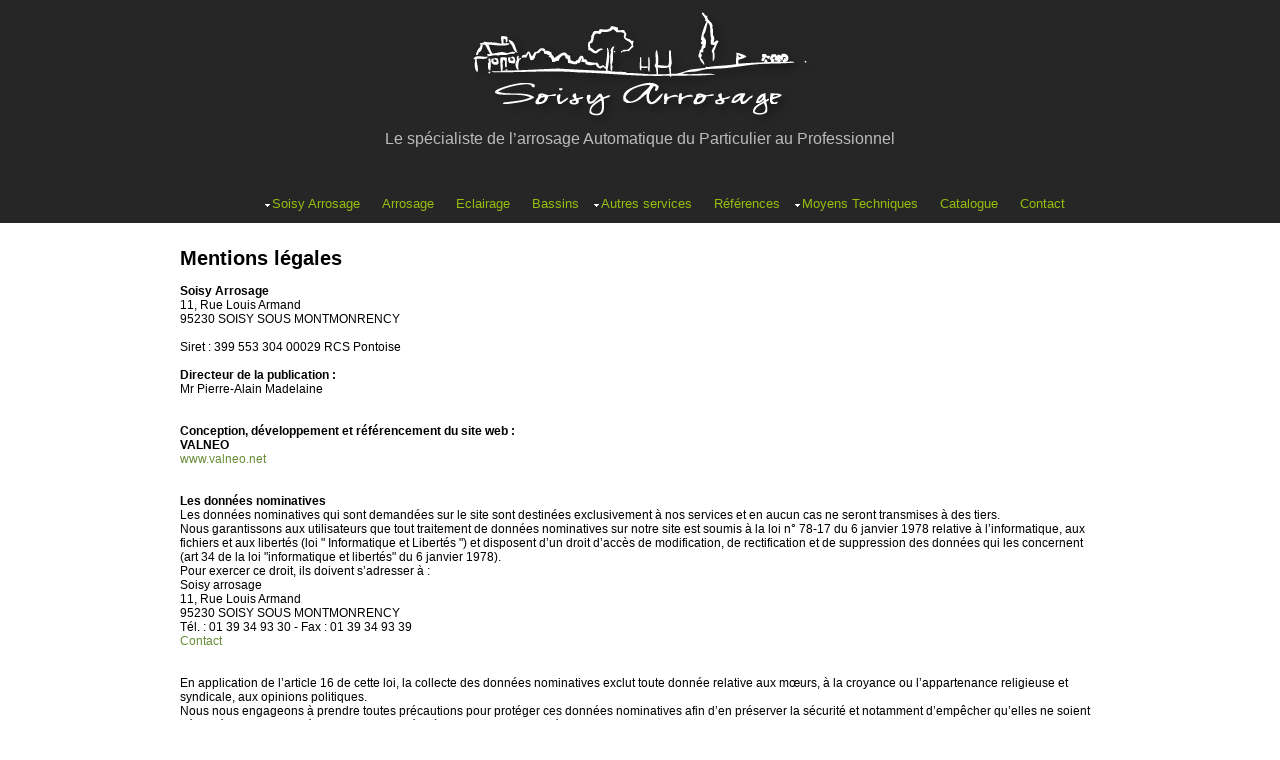

--- FILE ---
content_type: text/html; charset=UTF-8
request_url: https://soisy-arrosage.com/mentions-legales.html
body_size: 7375
content:
<!DOCTYPE html PUBLIC "-//W3C//DTD XHTML 1.0 Transitional//EN"
"http://www.w3.org/TR/xhtml1/DTD/xhtml1-transitional.dtd">
<html xmlns="http://www.w3.org/1999/xhtml">
 <head>
<meta http-equiv="Content-Type" content="text/html; charset=iso-8859-1" />
<title>Mentions l�gales Soisy Arrosage 95 installation vente conseil arrosage</title>
<meta name="DESCRIPTION" content="Mentions l�gales de la soci�t� Soisy Arrosage dirig�e par Pierre-Alain Madelaine, anciennement Soisy jardins. Soci�t� en Ile de France dans le Val d&rsquo;Oise sp�cialiste en France de l&rsquo;arrosage automatique." />
<meta name="KEYWORDS" content="" />
<meta name="viewport" content="width=device-width, initial-scale=1, user-scalable = yes" />
<link rel="icon" type="image/png" href="favicon.png" />
<meta name="google-site-verification" content="Yo9888p0PGnKtohoL8q7614rpWMOQCq-uh0MKxZBOrY"/><meta name="verify-v1" content="Yo9888p0PGnKtohoL8q7614rpWMOQCq-uh0MKxZBOrY" /><style type="text/css">body {
	/*behavior: url(../../csshover.htc);
  background-image:url(skin/GV/backg2.jpg);
   cursor:url(pinceau.png),url(curseur_acceuil.cur),auto;
  background: #ffffff;overflow:hidden;*/

  color: #000000;
  margin: 0 0 0 0px;
  font-family: Arial, Verdana,Helvetica, sans-serif;
  font-size:12px;
  background:url(skin/default/backg2.png) top repeat-x #ffffff;
  min-width:1000px;
}
#header{
width:1000px;
min-height:139px;
text-align:left;
/* /*background:url(header/header.png);*/
background:none;
}
#header_logotype{
position:absolute;
margin-left:320px;
border:none; outline:none;
}
#header_logotype img{
border:none; outline:none;
}

#slogan{
position: absolute;margin-left:00px; margin-top:130px;
font-size:16px; text-align:center;
color:#bbbbbb;
width:1000px;
min-height:26px;
background: none;
}

#social_icon{
position:absolute;
left:50%;
margin-left:416px;
margin-top:-30px
}

H1{
	font-family:  Arial, Verdana,Helvetica, sans-serif;
	color:#000000;
	font-size:20px;
}
H2{
	font-family:  Arial, Verdana,Helvetica, sans-serif;
	color:#000000;
	font-size:16px;
}
H3{
	font-family:  Arial, Verdana,Helvetica, sans-serif;
	color:#000000;
	font-size:14px;
}

HR{
/*color: #000000;
background-color: #000000;
height: 1px;
border: 0;*/
}

.hrblack{
height:0;border:0;
border-top:1px dotted #000000;
}
.hrred{
height:0;border:0;
border-top:1px dotted  #D50414;
}

#lang{
z-index:2;
position: absolute;
text-align:left;
display:inline;
margin-left:770px;
margin-top:-3px;
}
#ws_search_div{
z-index:3;
position: absolute;
text-align:left;
margin-left:770px;
margin-top:67px;
}
#ws_search{
text-align:left;
padding-left:10px;
background: none;
border: none;
}
.ws_search_input{
margin-top:-7px;
width:145px;
height:18px;
font-size:13px;
background-image:url(search_input_bg.png);
background:none;
color:#FFFFFF;
border:solid  #000000 0px;
}
.ws_search_button{
background:#444444;
color:#FFFFFF;
border:solid  #000000 1px;
}

a{
  color: #FFFFFF;
  text-decoration: none;
  background: none;
}

a:hover {
  color: #CCCCCC;
  text-decoration: none;
}

p{
margin:0 0 0 0px;
padding:0 0 0 0px;
}
#menutop{
position:absolute;top:180px;
}
/*------ PAGE ------*/

#wfm_page{ position:relative; width:100%; min-height:250px; border:#FF0000 0px solid;}

#content{
margin-top:20px;
padding-left:40px; padding-right:40px;
padding-top:20px; padding-bottom:20px;
border: #0000FF 0px solid;
}

#gauche{
float:left;
display:block;
padding:10px 10px 10px 10px;
vertical-align:top;
}
#milieu{
display: inline-block;
padding:10px 10px 10px 10px;
vertical-align:top;
}
#droite{
float:right;
display: inline-block;
padding:10px 10px 10px 10px;
vertical-align:top;
}
#bloc{
display: inline-block;
padding:10px 10px 10px 10px;
vertical-align:top;
}
#div100{
position:relative;
width:100%;
display: inline-block;
padding:10px 10px 10px 10px;
vertical-align:top;
}

.couleur_noir_gras{
	color: #000000;
	font-weight:bold;
}
/*DIV{
border:#666666 1px dashed;
}*/

.encadrement{
background-color: #CCCCCC; text-align: center;
border: 1px solid black; font-weight: bold;
padding-top: 10px; padding-bottom: 10px; padding-left: 10px; padding-right: 10px;
}
/* ################### css Linkbox ###################*/
.Linkbox_titre {
	background-color:none;
	color:#990000;
	font-size:16px;
	font-weight:bold;
	/*padding-top:8px;*/
}
.Linkbox_bg {
	color:#000000;
	font-size:10px;
	background-color:#dbdbdb;
	text-align:left;
}
.Linkbox_link a:link{
	color:#000000;
	font-size:10px;
}
.Linkbox_link a:hover{
	background-color:#630b0b;
	color:#FFFFFF;
	font-size:10px;
	text-decoration: none;
}

/* ################### css box html ###################*/
.box_bg {
	/*background-color:#dbdbdb;
	color:#000000;
	font-size:10px;
	text-align:left;*/
}
.box_link {
	color:#000000;
	font-size:10px;
	background-color:#e3e3e3;
}
.box_link a:link{
	color:#000000;
	font-size:10px;
}
.box_link a:hover{
	background-color:#630b0b;
	color:#FFFFFF;
	font-size:10px;
	text-decoration: none;
}

/* ################### css box2 html ###################*/
.box2_bg {
	background-color:#faf8f8;
	/*color:#000000;
	font-size:10px;
	text-align:left;*/
}
.box2_link {
	color:#000000;
	font-size:10px;
	background-color:#e3e3e3;
}
.box2_link a:link{
	color:#000000;
	font-size:10px;
}
.box2_link a:hover{
	background-color:#630b0b;
	color:#FFFFFF;
	font-size:10px;
	text-decoration: none;
}
/* ################### css box3 html ###################*/
.box3_bg {
	background-color:#e8fbdc;
	color:#000000;
	/*font-size:10px;
	text-align:left;*/
}
.box3_title {
	color:#000000;
	font-size:13px;
	font-weight:bold;
}
.box3_link {
	color:#000000;
	font-size:10px;
	background-color:#e3e3e3;
}
.box3_link a:link{
	color:#000000;
	font-size:10px;
}
.box3_link a:hover{
	background-color:#630b0b;
	color:#000000;
	font-size:10px;
	text-decoration: none;
}

/* ################### css contenu central ###################*/

.puce1{
	/*background-image:url(contenu/puce1.jpg);*/
	background:url(skin/default/contenu/puce1.jpg) no-repeat top left ;
	padding-top:0px;
	padding-left:35px;
	height:20px;
	/*background-color:#ffffff;
	color:#990000;
	font-size:14px;
	font-weight:bold;*/
}
.puce2{
	/*background-image:url(contenu/puce1.jpg);*/
	background:url(skin/default/contenu/puce2.jpg) no-repeat top left ;
	padding-top:0px;
	padding-left:35px;
	height:20px;
	/*background-color:#ffffff;
	color:#990000;
	font-size:14px;
	font-weight:bold;*/
}
/* ################### css formulaire ###################*/
.myform{
position: relative;
margin-left:auto; margin-right:auto;
width:400px;
font-family:Arial, Helvetica, sans-serif;
font-size:12px;
color:#000000;
}
.myform_title{
font-family:Arial, Helvetica, sans-serif;
font-size:16px;
}
#formstyle label{
display:block;
font-weight:bold;
text-align:right;
width:140px;
float:left;
}
#formstyle .small{
color:#666666;
font-size:11px;
font-weight:normal;
text-align:right;
width:140px;
}
#formstyle .form_titre{
color:#000000;
display: table-row;
font-size:13px;
font-weight:normal;
text-align: left;
width:100%;
}
#formstyle .form_stitre{
color: #666666;
display: table-row;
font-size:12px;
font-weight:normal;
text-align: left;
font-style: italic;
width:100%;
}
#formstyle input[type=text]{
float:left;
font-size:12px;
padding:4px 2px;
border:solid 1px #aacfe4;
width:200px;
margin:2px 0 20px 10px;
}
#formstyle textarea{
float:left;
font-size:12px;
padding:4px 2px;
border:solid 1px #aacfe4;
width:200px;
margin:2px 0 20px 10px;
}
#formstyle input[type=checkbox]{
display:inline-block;
font-size:12px;
margin-bottom: -15px!important;
padding:4px 2px;
border:solid 1px #aacfe4;
width:20px;
margin:2px 0 20px 10px;
}
#formstyle button{
clear:both; border:none;margin-left:150px;
width:150px;height:60px;
background:url(skin/default/form/envoyer_off.png) no-repeat;
text-align:center;line-height:20px;
color:#000000;font-size:14px;
}

.form_label{
	background-color:#ffffff;
	color:#000000;
	text-align:right;
	font-size:12px;
	height:30px;
	padding-top:0px;
	padding-right:15px;
	font-weight:bold;
}
.form_input{
	border:1px solid #000000;
	/*background-color:#f4f4f4;*/
	background-image:url(skin/default/form/bg_input.jpg);
	height:22px;
}
.form_area{
	border:1px solid #000000;
	/*background-color:#f4f4f4;*/
	background-image:url(skin/default/form/bg_input.jpg);
	height:100px;
}
.form_valider {
    cursor: pointer;
    width: 89px;
    height: 28px;
    border: none;
    background: url(skin/default/form/valider.jpg) no-repeat left top;
}

.envoyer_contact{
	width: 150px;
    height: 60px;
    border: none;
    background: url(skin/default/form/envoyer_on.png) no-repeat left top;
}

.form_required{
color:#990000;
font:Arial, Helvetica, sans-serif;
font-size:12px;
}

/* FOOTER */
#footer{
	position: absolute; width:100%;
	background:url(skin/default/footer/footer.png);
	font-family: Arial, Helvetica, sans-serif;
	color:#999999; font-size:12px; text-decoration: none;
	padding-top:10px;padding-bottom:10px;
	text-align: center; vertical-align:middle;
	min-height:400px;
}
#footer a{ color:#999999; text-decoration: none;}
#footer a:link{ text-decoration:none;color:#999999;}
#footer a:hover{ text-decoration: underline;}

#footerhaut{font-family:Arial, Helvetica, sans-serif; font-size:12px;color:#999999; min-height:31px;vertical-align:middle;}
#footerhaut a:link{color:#999999!important;}
#footerhaut a:hover{color: #ffffff!important;}

#footerbas{font-family:Arial, Helvetica, sans-serif; font-size:10px;color: #999999;padding-top:15px; text-align:center;}
#footerbas a:link{color:#999999;!important;}
#footerbas a:hover{color:#999999;!important;}
.footerbastable{ text-align:center; margin-left:150px;border-collapse:separate;}
.footerbastable td {border-left: #666666  1px  solid; padding-left:10px;}

.icon_pdf_titre{
	font-family: Arial, Helvetica, sans-serif;
	color:#234549; height:29px; display:block;
	font-size:14px;margin:0 0 10px 0px;padding:0 0 0 0px;
	padding-left:32px; text-align:left; line-height:27px;
	background-image:url(skin/default/contenu/icon_pdf.png);
	background-repeat:no-repeat;
	background-position:left top;
}
.icon_pdf_titre a{
color:#234549;text-decoration:none;
}
.icon_pdf_titre a:link{
color:#234549;text-decoration:none;
}
.icon_pdf_titre a:hover{
	color:#000000;text-decoration: underline;
}

#homefullscreen_texte{
position: absolute;
width:250px; height:auto; overflow:auto;
background: url(skin/default/bg_whitealpha.png);
padding-top:10px;padding-bottom:10px;padding-left:10px;padding-right:10px;
}

#bt_actualite{
position:absolute;
margin-top:24px;
margin-left:600px;
z-index:1800;
}
#win_actualite{
width:317px; height:300px;
position:absolute;
margin-top:63px;
margin-left:600px;
border: #FF0000 0px solid;
overflow: hidden;
overflow-y:auto;
background:none;
z-index:1801;
}
#list_actualite{
width:300px; height:300px;color:#FFFFFF;
padding-left:10px;padding-right:10px;padding-top:10px;padding-bottom:10px;
position:relative;
background-image:url(skin/default/bg_actu.png);
border: #00CC00 0px solid;
overflow:none;
margin-top:-320px;
z-index:1802;
}
.GrasVert {
	font-size: large; color: #688e37;
	font-weight : bold ;
}
</style>
<!-- custom css -->
<style type="text/css">
body{ color:#000000; background-color:#FFFFFF;}
a { color:#688E37;}
a:link{ color:#688E37;}
a:hover{ color:#000000;}
#footer{ background-color:#000000; color:#ffffff;}
#footer a, #footer a:link{color:#999999;}
#footer a:hover{color:#688E37;}

#footerhaut{color:#ffffff;}
#footerhaut a:link{color:#999999;}
#footerhaut a:hover{color: #688E37;}
#footerbas{color: #999999;}
#footerbas a:link{color:#999999;}
#footerbas a:hover{color:#ffffff;}

</style>

<style type="text/css">/*- Menu Tabs I--------------------------- */

    .tabsI {
	  z-index:2000;
	  font:13px Arial;
      float:right;
	  width:100%;height:55px;
	  text-shadow:0 1px 1px rgba(0,0,0,.8);
	  -webkit-font-smoothing: subpixel-antialiased;
      line-height:normal;
      border-bottom:0px solid #DD740B;
	  background: url(skin/default/menutop/bg_menu.png);
	  outline:none;
      }
	 
	  .tabsI ul {
	  float: left;
        margin:0 0 0 0;
        padding:0px 0px 0px 0px;
        list-style:none;
      }  
    .tabsI li {
	position: relative;
	float: left;
      display:inline;
      margin:0;padding:0;
	  /*line-height:22px;*/
      }
	  
    .tabsI a {
      float:left;
      background:url(skin/default/menutop/tableftI.png) no-repeat left top;
      margin:0;
      padding:0 0 0 8px; /*8=largeur cote gauche*/
      text-decoration:none;
	  outline:none;	  
      }
    .tabsI a span {
      /*float:left;*/
      display:block;
      background:url(skin/default/menutop/tabrightI.png) no-repeat right top;
      padding:10px 10px 18px 4px; /*top left bottom right*/
	  line-height:28px;
      color:#96BD0D;
	  text-shadow:0 0px 0px rgba(0,0,0,0);
	  -webkit-font-smoothing: subpixel-antialiased;
      }
    /* Commented Backslash Hack hides rule from IE5-Mac \
    .tabsI a span {
	float:left;
	}*/
    /* End IE5-Mac hack */
    .tabsI a:hover span {
      color:#96BD0D;
      }
    .tabsI a:hover {
		/*background:url(menutop/tableftI.gif) no-repeat left top;
		line-height:5px;*/
      background-position:0% -55px;
      }
    .tabsI a:hover span {
      background-position:100% -55px;
	  color:#96BD0D;
	  /*text-shadow:0 1px 1px rgba(0,0,0,.5);
	  -webkit-font-smoothing: subpixel-antialiased;*/
      }

        .tabsI .current a { 
				background-position:0% -55px;
				
        }
        .tabsI .current a span { 
				background-position:100% -55px;
				color:#96BD0D;
				/*text-shadow:0 1px 1px rgba(0,0,0,.1);
	  			-webkit-font-smoothing: subpixel-antialiased;*/
        }
		
		/* SUB MENU*/
		/*1st sub level menu*/
.tabsI ul li ul{
z-index:2001;
_width:250px;
position: absolute;
left: 0; margin-top: -15px;
display: block;
visibility:hidden;
}

/*Sub level menu list items (undo style from Top level List Items)*/
.tabsI ul li ul li{
display:list-item;
float: left;
top:-14px; /* position y sub menu*/
}

/*All subsequent sub menu levels vertical offset after 1st level sub menu top: 0;*/
.tabsI ul li ul li ul{
margin-top: 0px;
}

/* Sub level menu links style */
.tabsI ul li ul li a{
text-align:left;height:28px;margin-top: -4px;
font:12px Arial;
width:250px;
_width:100%; /*width of sub menus*/
background:url(skin/default/menutop/link_bg.png);background-position:0px;
color: #000000;margin-top: 0px;
padding-left: 5px; margin:0px;
text-shadow:0 0px 0px rgba(0,0,0,0);
	  -webkit-font-smoothing: subpixel-antialiased;
line-height:24px;
}
.tabsI ul li ul li a:hover{ /*sub menus hover stylebackground: #000000;*/
background:url(skin/default/menutop/link_hover.png);background-position:0px;
line-height:24px;
color: #000000;
}	
/* ######### CSS classes applied to down and right arrow images  ######### */

.downarrowclass{
position: absolute;
top: 22px;
left: 5px;
}

.rightarrowclass{
position: absolute;
top: 11px;
right: 5px;
}</style>
<script type="text/javascript" src="js/jquery-1.4.3.min.js"></script>
<script type="text/javascript" src="js/jquery.easing.1.3.js"></script>
<script type="text/javascript" src="js/jquery.loadImages.1.0.js"></script>
<script type='text/javascript' src="general.js"></script>
<script type='text/javascript' src="custom.js"></script>

<link href="skin/Default/jqf1.css" rel="stylesheet" type="text/css" />
<script type="text/javascript" src="js/jqf1.english.js"></script>

<script src="js/jquery.validationEngine-fr.js" type="text/javascript"></script>  
<script src="js/jquery.validationEngine.js" type="text/javascript"></script>
<link rel="stylesheet" href="js/validationEngine.jquery.css" type="text/css" media="screen" title="no title" charset="utf-8" />


<script type="text/javascript" src="js/jquerycssmenu.js"></script>

<script src="AC_RunActiveContent.js" type="text/javascript"></script>

</head>
<body background='skin/default/backg2.png'>
<div id="homeheaderbg" style="position: absolute; top:0px; left:0px; background:url(skin/default/bg_item_portfolio.png); width:100%; height:223px;"></div>	
<table width="100%" border="0" cellspacing="0" cellpadding="0"><tr><td align="center" valign="top">
<div id="header">
<div id="slogan">Le sp&eacute;cialiste de l&rsquo;arrosage Automatique du Particulier au Professionnel</div><div id="header_logotype"><a href="index.html"><img src="skin/default/header/logotype.png" alt=""/></a></div>
</div>
<table width="1000" border="0" cellspacing="0" cellpadding="0">
  <tr><td><table width="100%" border="0" cellpadding="0" cellspacing="0">
  <tr><td width="120"><img src="skin/default/menutop/left_border.png" alt=""/></td><td align="left"><div id="menutop"><div id="myjquerymenu" class="tabsI"><ul>
<li  ><a href="#" target="_self"><span><img style="border:0;" class="downarrowclass" src="arrow-down.gif">Soisy Arrosage</span></a><ul><li>&nbsp;</li><li id=""><a href="soisy-arrosage.html" target="_self">Société</a>
		<ul></ul>
		<li id=""><a href="historique.html" target="_self">Historique</a>
		<ul></ul>
		<li id=""><a href="qualification-et-habilitations.html" target="_self">Qualification et habilitations</a>
		<ul></ul>
		<li id=""><a href="references.html" target="_self">Références</a>
		<ul></ul>
		</ul></li><li  ><a href="arrosage.html" target="_self"><span>Arrosage</span></a><ul><li>&nbsp;</li></ul></li><li  ><a href="eclairage.html" target="_self"><span>Eclairage</span></a><ul><li>&nbsp;</li></ul></li><li  ><a href="bassin.html" target="_self"><span>Bassins</span></a><ul><li>&nbsp;</li></ul></li><li  ><a href="#" target="_self"><span><img style="border:0;" class="downarrowclass" src="arrow-down.gif">Autres services</span></a><ul><li>&nbsp;</li><li id=""><a href="fontaines.html" target="_self">Fontaines</a>
		<ul></ul>
		<li id=""><a href="brumisateur.html" target="_self">Brumisation</a>
		<ul></ul>
		</ul></li><li  ><a href="references.html" target="_self"><span>Références</span></a><ul><li>&nbsp;</li></ul></li><li  ><a href="#" target="_self"><span><img style="border:0;" class="downarrowclass" src="arrow-down.gif">Moyens Techniques</span></a><ul><li>&nbsp;</li><li id=""><a href="chantier.html" target="_self">Matériel de chantier</a>
		<ul></ul>
		<li id=""><a href="vehicules.html" target="_self">Véhicules</a>
		<ul></ul>
		<li id=""><a href="petit-materiel.html" target="_self">Petit matériel</a>
		<ul></ul>
		<li id=""><a href="bureau-etude.html" target="_self">Bureau d&rsquo;études</a>
		<ul></ul>
		</ul></li><li  ><a href="catalogue.html" target="_self"><span>Catalogue</span></a><ul><li>&nbsp;</li></ul></li><li  ><a href="contact.html" target="_self"><span>Contact</span></a><ul><li>&nbsp;</li></ul></li></ul><br style="clear: left" /></div>
<script type="text/javascript">
		document.getElementById("mobile_menu").style.display = "none" ;
		document.getElementById("mobile_header").style.display = "none" ;
		</script></div></td>
<td width="10"><img src="skin/default/menutop/right_border.png" alt=""/></td></tr></table></td>
</tr>
</table>
<!---->

<table width="1000" border="0" cellspacing="0" cellpadding="0">
  <tr><td height="400" align="left" valign="top">
  <div id="content"><div id="wfm_page"><h1>Mentions l&eacute;gales</h1>
<p><strong>Soisy Arrosage</strong></p>
<p>11, Rue Louis Armand</p>
<p>95230 SOISY SOUS MONTMONRENCY</p>
<p>&nbsp;</p>
<p>Siret : 399 553 304 00029 RCS Pontoise</p>
<p>&nbsp;</p>
<p><strong>Directeur de la publication :</strong></p>
<p>Mr Pierre-Alain Madelaine</p>
<p>&nbsp;</p>
<p><strong><br /></strong></p>
<p><strong>Conception, d&eacute;veloppement et r&eacute;f&eacute;rencement du site web :</strong></p>
<p><strong>VALNEO</strong></p>
<p><a href="http://www.valneo.net">www.valneo.net</a></p>
<p>&nbsp;</p>
<p>&nbsp;</p>
<p class="Style11"><strong>Les donn&eacute;es nominatives</strong></p>
<p class="Style11">Les donn&eacute;es nominatives qui sont demand&eacute;es sur le site sont destin&eacute;es exclusivement &agrave; nos services et en aucun cas ne seront transmises &agrave; des tiers.</p>
<p class="Style11">Nous garantissons aux utilisateurs que tout traitement de donn&eacute;es nominatives sur notre site est soumis &agrave; la loi n&deg; 78-17 du 6 janvier 1978 relative &agrave; l&rsquo;informatique, aux fichiers et aux libert&eacute;s (loi " Informatique et Libert&eacute;s ") et disposent d&rsquo;un droit d&rsquo;acc&egrave;s de modification, de rectification et de suppression des donn&eacute;es qui les concernent (art 34 de la loi "informatique et libert&eacute;s" du 6 janvier 1978).<br /> Pour exercer ce droit, ils doivent s&rsquo;adresser &agrave; :</p>
<p class="Style11">Soisy arrosage</p>
<p class="Style11" align="left">11, Rue Louis Armand</p>
<p class="Style11" align="left">95230 SOISY SOUS MONTMONRENCY</p>
<p class="Style11" align="left">T&eacute;l. : 01 39 34 93 30 - Fax : 01 39 34 93 39</p>
<p class="Style11"><a href="contact.html">Contact</a></p>
<p>&nbsp;</p>
<p class="Style11"><br /> En application de l&rsquo;article 16 de cette loi, la collecte des donn&eacute;es nominatives exclut toute donn&eacute;e relative aux m&oelig;urs, &agrave; la croyance ou l&rsquo;appartenance religieuse et syndicale, aux opinions politiques.<br /> Nous nous engageons &agrave; prendre toutes pr&eacute;cautions pour prot&eacute;ger ces donn&eacute;es nominatives afin d&rsquo;en pr&eacute;server la s&eacute;curit&eacute; et notamment d&rsquo;emp&ecirc;cher qu&rsquo;elles ne soient d&eacute;form&eacute;es, endommag&eacute;es ou communiqu&eacute;es &agrave; des tiers non autoris&eacute;s.<br /> Pour ce faire, ces donn&eacute;es nominatives sont enregistr&eacute;es dans des zones inaccessibles au public.</p>
<p class="Style11">D&rsquo;une fa&ccedil;on g&eacute;n&eacute;rale, vous pouvez visiter notre site sur Internet sans avoir &agrave; d&eacute;cliner votre identit&eacute; et &agrave; fournir des informations personnelles vous concernant.</p></div></div></td>
  </tr></table>
      </td>
  </tr>
</table><div id="footer"><div id="footerhaut"><p href="contact.html" style="text-align: center;">AGENCE PARIS- SIEGE SOCIAL - 11, Rue Louis Armand 95230 SOISY SOUS MONTMONRENCY - <a href="tel:01%2039%2034%2093%2030" target="_blank">01 39 34 93 30</a> - <span style="caret-color: #999999; color: #999999; font-family: Arial, sans-serif; font-size: 12px; font-style: normal; font-variant-caps: normal; font-weight: normal; letter-spacing: normal; text-align: center; text-indent: 0px; text-transform: none; white-space: normal; word-spacing: 0px; -moz-text-size-adjust: auto; -webkit-text-stroke-width: 0px; text-decoration: underline;"><a href="mailto:Contact@soisy-arrosage.com" style="color: #0563c1; text-decoration: underline;">Contact@soisy-arrosage.com</a></span>&nbsp;</p>
<p style="text-align: center;">AGENCE NORD - 4 rue de Nieppe 59284 PITGAM - <a href="tel:03%2028%2065%2068%2062" target="_blank">03 28 65 68 62</a> - <a href="mailto:agencenord@soisy-arrosage.com">agencenord@soisy-arrosage.com</a></p>
<p style="text-align: center;">&nbsp;AGENCE OUEST - Rue de Moyencourt 78910 ORGERUS - <a href="tel:01%2039%2034%2093%2030">01 39 34 93 30</a> - <a href="mailto:agenceouest@soisy-arrosage.com">agenceouest@soisy-arrosage.com</a></p>
<p style="text-align: center;"><a href="contact.html">Contact</a> - <a href="mentions-legales.html">Mentions l&eacute;gales</a> &nbsp;&nbsp;<a href="http://www.facebook.com/soisyarrosage" title="page facebook soisy-arrosage"><img src="images/facebook%20new%20logo.png" style="vertical-align: middle;" width="22" height="21" /></a>&nbsp;<a href="http://www.youtube.com/soisyarrosage" title="chaine youtube  soisy - arrosage"><img src="images/Logo_Youtube%20copie.png" style="vertical-align: middle;" width="22" height="22" /></a></p></div><div id="footerbas" class="footerbastable"><table style="width: 700px; height: 66px;" border="0" align="center">
<tbody>
<tr>
<td style="width: 33%;" valign="top" align="left">
<p><a href="soisy-arrosage.html">Soisy Arrosage</a></p>
<p><a href="references.html">R&eacute;f&eacute;rences</a></p>
<p><a href="references.html"></a><a href="qualification-et-habilitations.html">Qualification et habilitations</a></p>
<p><a href="references.html"></a><a href="boutique.html">Magasin</a></p>
<p><a href="boutique.html">Boutique en ligne</a></p>
<p></p>
</td>
<td style="width: 33%;" valign="top" align="left">
<p><a title="arrosage automatique ile de France" href="arrosage.html">Arrosage</a></p>
<p><a href="eclairage.html">Eclairage</a></p>
<p><a href="bassin.html">Bassin</a></p>
<p><a href="brumisateur.html">Brumisation</a></p>
<p><a href="brumisateur.html"></a><a href="maintenance.html">Maintenance</a></p>
</td>
<td valign="top" align="left">
<p><a href="chantier.html" style="text-decoration: none;">Mat&eacute;riel de chantiers</a></p>
<p><a href="vehicules.html">V&eacute;hicules</a></p>
<p><a href="petit-materiel.html">Petit mat&eacute;riel</a></p>
<p><a href="bureau-etude.html">Bureau d&rsquo;&eacute;tudes</a></p>
</td>
</tr>
</tbody>
</table></div></div>



	<script type='text/javascript'>
  var _gaq = _gaq || [];
  _gaq.push(['_setAccount', 'UA-46740394-1']);
  _gaq.push(['_trackPageview']);
  (function() {
    var ga = document.createElement('script'); ga.type = 'text/javascript'; ga.async = true;
    ga.src = ('https:' == document.location.protocol ? 'https://ssl' : 'http://www') + '.google-analytics.com/ga.js';
    var s = document.getElementsByTagName('script')[0]; s.parentNode.insertBefore(ga, s);
  })();
</script>
	

<!-- url rewrite custom action -->
<script type="text/javascript">$(document).ready(function(){
//----------

/*	if( /Android|webOS|iPhone|iPad|iPod|BlackBerry/i.test(navigator.userAgent) ) {
	  var ww = ( $(window).width() < window.screen.width ) ? $(window).width() : window.screen.width; //get proper width
	  var mw = 480; // min width of site
	  var ratio =  ww / mw; //calculate ratio
	  if( ww < mw){ //smaller than minimum size
	  	$('#Viewport').attr('content', 'initial-scale=' + ratio + ', maximum-scale=' + ratio + ', minimum-scale=' + ratio + ', user-scalable=yes, width=' + ww);
	  }else{ //regular size
	  	$('#Viewport').attr('content', 'initial-scale=1.0, maximum-scale=2, minimum-scale=1.0, user-scalable=yes, width=' + ww);
	  }
*/

//----------
});</script>

</body>
</html>


--- FILE ---
content_type: text/css
request_url: https://soisy-arrosage.com/js/validationEngine.jquery.css
body_size: 395
content:
	.formError {
			position:absolute;
			top:300px; left:300px;
			width:150px;
			padding-bottom:15px;
			display:block;
			z-index:5000;
		}
			.formError .formErrorContent {
				width:100%; 
				background:#000;
				color:#fff;
				font-family:tahoma;
				font-size:10px;
				box-shadow: 0px 0px 6px #000;
				-moz-box-shadow: 0px 0px 6px #000;
				-webkit-box-shadow: 0px 0px 6px #000;
				padding:4px 10px 4px 10px;
				border-radius: 6px;
				-moz-border-radius: 6px;
				-webkit-border-radius: 6px;
			}
			.formError .formErrorArrow{
				position:absolute;
				bottom:0;left:20px;
				width:15px; height:15px;
				
			}
				.formError .formErrorArrow div{
					box-shadow: 0px 0px 6px #000;
					-moz-box-shadow: 0px 0px 6px #000;
					-webkit-box-shadow: 0px 0px 6px #000;
					font-size:0px; 
				}
				.formError .formErrorArrow .line10{width:15px;height:1px; background:#000;margin:0 auto; font-size:0px; display:block;} 
				.formError .formErrorArrow .line9{width:13px;height:1px; background:#000;margin:0 auto;display:block;} 
				.formError .formErrorArrow .line8{width:11px;height:1px; background:#000;margin:0 auto;display:block;} 
				.formError .formErrorArrow .line7{width:9px;height:1px; background:#000;margin:0 auto;display:block;} 
				.formError .formErrorArrow .line6{width:7px;height:1px; background:#000;margin:0 auto;display:block;} 
				.formError .formErrorArrow .line5{width:5px;height:1px; background:#000;margin:0 auto;display:block;} 
				.formError .formErrorArrow .line4{width:3px;height:1px; background:#000;margin:0 auto;display:block;} 
				.formError .formErrorArrow .line3{width:1px;height:1px; background:#000;margin:0 auto;display:block;} 

--- FILE ---
content_type: application/javascript
request_url: https://soisy-arrosage.com/general.js
body_size: 982
content:
//---------------------------------------------------------------------
//alert(navigator.appName); 
//Nom = navigator.appName;
//if (Nom == 'Netscape') {document.write (src=menu_netscape.js) }
//if (Nom == 'Microsoft Internet Explorer') {document.write (src=menu_iexplorer.js) }
//---------------------------------------------------------------------
/*var ns4 = (document.layers)? true:false;	  //NS 4
var ie4 = (document.all)? true:false;	  //IE 4
var dom = (document.getElementById)? true:false;	  //DOM*/
//---------------------------------------------------------------------
/*var timeout         = 500;
var closetimer		= 0;
var ddmenuitem      = 0;
//---------------------------------------------------------------------
// open hidden layer
function mopen(id)
{	
	// cancel close timer
	mcancelclosetime();

	// close old layer
	if(ddmenuitem) ddmenuitem.style.visibility = 'hidden';

	// get new layer and show it
	ddmenuitem = document.getElementById(id);
	ddmenuitem.style.visibility = 'visible';

}
//---------------------------------------------------------------------
// close showed layer
function mclose()
{
	if(ddmenuitem) ddmenuitem.style.visibility = 'hidden';
}

// go close timer
function mclosetime()
{
	closetimer = window.setTimeout(mclose, timeout);
}
//---------------------------------------------------------------------
// cancel close timer
function mcancelclosetime()
{
	if(closetimer)
	{
		window.clearTimeout(closetimer);
		closetimer = null;
	}
}

// close layer when click-out
document.onclick = mclose; */
//---------------------------------------------------------------------
function MM_goToURL() { //v3.0
  var i, args=MM_goToURL.arguments; document.MM_returnValue = false;
  for (i=0; i<(args.length-1); i+=2) eval(args[i]+".location='"+args[i+1]+"'");
}
//--redirection mainetance.html-----------------------------------------------------
function redirection(page){
  {window.location=page;}
setTimeout('redirection("maintenance.html")',1000);
}
//---------------------------------------------------------------------
// on/off div visible
function visibilite(thingId){
	if(document.getElementById(thingId).style.display == "none"){
		document.getElementById(thingId).style.display = "inline" ;
	}else{
		document.getElementById(thingId).style.display = "none" ;
	}
}
// change input value by id
function change_value(thingId,Valeur){
	document.getElementById(thingId).value = Valeur;
}
// id visible
function von(thingId){
	document.getElementById(thingId).style.display = "inline" ;
}
// id INvisible
function voff(thingId){
	document.getElementById(thingId).style.display = "none" ;
}
// auto width id
function widthauto(thingId){
	document.getElementById(thingId).style.width = document.getElementById(thingId).value.length*11+"px";
	//alert(document.getElementById(thingId).value.length);
}
//positionner id en XY mouse
function poswin(thingId){
	var x = (document.body.clientWidth/2) - (100);
	var y = (document.body.clientHeight/2) - (document.getElementById(thingId).style.height/2) -100;
	document.getElementById(thingId).style.left= x+"px";
	document.getElementById(thingId).style.top = y+"px";
}
//---------------------------------------------------------------------
function goto_html(page){
  window.location=page;
}
//---------------------------------------------------------------------
function back_html(){
  history.go(-1);
}

--- FILE ---
content_type: application/javascript
request_url: https://soisy-arrosage.com/js/jquery.validationEngine-fr.js
body_size: 584
content:


(function($) {
	$.fn.validationEngineLanguage = function() {};
	$.validationEngineLanguage = {
		newLang: function() {
			$.validationEngineLanguage.allRules = {"required":{    
						"regex":"none",
						"alertText":"* Ce champs est requis",
						"alertTextCheckboxMultiple":"*Choisir un option",
						"alertTextCheckboxe":"* Ce checkbox est requis"},
					"length":{
						"regex":"none",
						"alertText":"* Entre ",
						"alertText2":" et ",
						"alertText3":" caract&egrave;res requis"},
					"minCheckbox":{
						"regex":"none",
						"alertText":"* Nombre max the boite exceder"},	
					"confirm":{
						"regex":"none",
						"alertText":"* Votre champs n'est pas identique"},		
					"telephone":{
						"regex":"/^[0-9\-\(\)\ ]+$/",
						"alertText":"* Num&eacute;ro de t&eacute;l&eacute;phone invalide"},	
					"email":{
						"regex":"/^[a-zA-Z0-9_\.\-]+\@([a-zA-Z0-9\-]+\.)+[a-zA-Z0-9]{2,4}$/",
						"alertText":"* Adresse email invalide"},	
					"date":{
                         "regex":"/^[0-9]{4}\-\[0-9]{1,2}\-\[0-9]{1,2}$/",
                         "alertText":"* Date invalide, format YYYY-MM-DD requis"},
					"onlyNumber":{
						"regex":"/^[0-9\ ]+$/",
						"alertText":"* Chiffres seulement"},	
					"noSpecialCaracters":{
						"regex":"/^[0-9a-zA-Z]+$/",
						"alertText":"* Aucune caract&egrave;re sp&eacute;cial"},	
					"onlyLetter":{
						"regex":"/^[a-zA-Z\ \']+$/",
						"alertText":"* Lettres seulement"}
				}	
		}
	}
})(jQuery);

$(document).ready(function() {	
	$.validationEngineLanguage.newLang()
});

--- FILE ---
content_type: application/javascript
request_url: https://soisy-arrosage.com/js/jqf1.english.js
body_size: 5475
content:
/*! 
 * jQuery FormOne - JQF1 1.0.3 - 8/9/2010
 * 
 * Author: Thiago Azurem - azurem@gmail.com
 * Collaborator: Raimundo Neto - sputnykster@gmail.com
 * Thanks to: Renato Nascimento, Thiago Galv�o Soares
 * Basic usage:
    
    Using at containner element, like a Form, to style form elements inside.
    Usando em um elemento container, como um formulario por exemplo, para estilizar os seus elementos de formulario internos ao mesmo.

      $('.formExample').jqf1();
	  <form id="" action="" class=".formExample">

      OBS: NOT APPLY FOR HIDDEN (display:none) ELEMENTS - Hidden elements needs to apply the .jqf() in his containner after onload.
      OBS: NAO SE APLICA A ELEMENTOS ESCONDIDOS (display:none) - Elementos escondidos precisam aplicar .jqf1() em seu containner depois de carregados.

    Building or Updating a single form element;
    Construindo ou Atualizando um simples elemento de formulario;

      $('#select1').jqf1();
      <select id="select1" name="">

    Special select attributes:
	Atributos especiais nos selects:

      Multiple select with size=1 attribute:  Select with slide toggle and input chekcs for each option.
	  Select Multiple com atributo size=1: Select com slide e input checks para cada option.
        <select id="" name="" multiple="multiple" size="1">
	  Search=ok: Puts a input text field inside working like "options filter".
	  Search=ok: Coloca um campo input de texto como "filtro de options".
        <select id="" name="" search="ok">
	  Openheight=?: Altura da lista aberta de options.
	  Openheight=?: Opened options list height.
        <select id="" name="" openheight="150">

    "Required Fields" Addon coming soon in the next version.
    Addon de "Campos Obrigatorios" em breve na proxima versao.
*/

(function($)     {
$.fn.extend(     {
jqf1: function() {

  //Textos dos inputs
  //Inputs texts
  var jqf1InpFileText   = 'Parcourir';
  var jqf1InpFileText2  = '';
  var jqf1InpSearchText = '';

  //Detectar navegador
  //Browser detection
  var jqf1Browser = navigator.userAgent.toLowerCase();
  var j1f1Tag = $(this)[0].tagName;
  if ( (j1f1Tag != "SELECT") && (j1f1Tag != "INPUT") && (j1f1Tag != "TEXTAREA") && (j1f1Tag != "BUTTON") && j1f1Tag!=null ) {
  //Transforms all form elements inside the selected element.
  //Transforma tudo dentro do elemento escolhido.

    // Update select values to original selects.
    // Funcao que repassa valores dos select criados aos originais.
    $.jqf1SelectValue = function(tamanho,idJqf1,idSelect,jqf1SelOptVal,jqf1SelOptHtml){
      var jqf1SelTempVal = $('#'+idSelect).val();
      if (jqf1SelTempVal == null ) { var jqf1SelTempVal = Array (tamanho); }
      if ($('#'+idSelect).attr('multiple') == true) {
        var jqf1Index = jQuery.inArray(jqf1SelOptVal, jqf1SelTempVal);
        if(jqf1Index== -1) jqf1SelTempVal.push(jqf1SelOptVal); else jqf1SelTempVal.splice(jqf1Index,1);
        $('#'+idSelect).val(jqf1SelTempVal);
        /*Funciona no select especial*/ $('#'+idJqf1).text($('#'+idSelect+' option[selected]').size()+' item(s)');
        $('#'+idSelect).trigger('change');
      } else {
        $('#'+idJqf1).text(jqf1SelOptHtml);
        if (jqf1SelOptVal != jqf1SelTempVal) {
          $('#'+idSelect).val(jqf1SelOptVal);
          $('#'+idSelect).trigger('change');
        }
      }
    }

    // Manipulation string function for select with search field. (By Raimundo Neto)
    // Funcao de manipulacao de string para Select com Search (Por Raimundo Neto)
    $.jqf1Strstr = function(haystack, needle, bool) {
      var pos = 0;
      haystack += '';
      pos = haystack.indexOf(needle);
      if (pos == -1) {
        return false;
      } else {
        if (bool) {
          return haystack.substr(0, pos);
        } else {
          return haystack.slice(pos);
        }
      }
    }

    $(this).addClass('jqf1_temp');
    // Global vars

    var jqf1InpArray = $('.jqf1_temp input');
    var jqf1TxtArray = $('.jqf1_temp textarea');
    var jqf1SelArray = $('.jqf1_temp select');
    var jqf1BtnArray = $('.jqf1_temp input[type="button"], .jqf1_temp input[type="submit"], .jqf1_temp input[type="reset"], .jqf1_temp button');
    var jqf1TxtInner;
    var jqf1SelClickOut = true;

	//Textarea build
    function jqf1EscreveTextarea(tipo,name,contador,conteudo){
      jqf1TxtInner = "<div class='jqf1"+tipo+" jqf1"+tipo+name+" jqf1"+tipo+contador+" jqf1Normal'><div class='div'><div><b class='jqf1_a'></b><b class='jqf1_b'></b><b class='jqf1_c'></b><b class='jqf1_d'></b></div>"+conteudo+"</div></div>";
    }
    function jqf1TransformaTextarea(tipo,contador,wid,hei) {
      $('.jqf1'+tipo+contador).attr('style','width:'+(wid+2)+'px;height:'+(hei)+'px;');
      $('.jqf1'+tipo+contador+' .div').attr('style','width:'+(wid)+'px;');
      $('.jqf1'+tipo+contador+' .jqf1_b').attr('style','margin-left:'+(wid-2)+'px;');
      $('.jqf1'+tipo+contador+' .jqf1_c').attr('style','margin-top:'+(hei-3)+'px;');
      $('.jqf1'+tipo+contador+' .jqf1_d').attr('style','margin:'+(hei-3)+'px 0px 0px '+(wid-2)+'px;');
    }
    // Inputs build
    jQuery.each(jqf1InpArray, function(i) {
    var jqf1InpWid = $(this).width();
    if ( ($(this).attr("jqf1") == null) && (jqf1InpWid != 0) ) {

      if ($(this).attr("type") != "button" && $(this).attr("type") != "submit" && $(this).attr("type") != "reset"){
        $(this).attr("jqf1","ok");
      }
      var jqf1InpName = $(this).attr("name");
      var jqf1InpId = $(this).attr("id");
      var jqf1InpWid = $(this).width();

      // Inputs text
      if ( ($(this).attr("type") == "text") || ($(this).attr("type") == "password") ){
        $(this).after("<div class='jqf1InpTextNormal"+" jqf1InpText"+jqf1InpName+" jqf1InpText"+i+"' style='width:"+jqf1InpWid+"px'><div class='div'><div>");
        $(this).appendTo('div.jqf1InpText'+i+' .div div');
        $(this).focus(function(){$('.jqf1InpText'+i).addClass('jqf1InpTextFocus').removeClass('jqf1InpTextNormal');});
        $(this).blur(function(){$('.jqf1InpText'+i).addClass('jqf1InpTextNormal').removeClass('jqf1InpTextFocus');});
        $(this).width(jqf1InpWid-8); // The corner images have 4px
      }

      // Inputs Radio
      if ($(this).attr("type") == "radio"){
        $(this).before("<div class='jqf1InpRadio jqf1InpRadio"+jqf1InpName+" jqf1InpRadio"+jqf1InpId+" jqf1InpRadio"+i+"'><div class='inpRadioOff'>");
        $(this).appendTo('div.jqf1InpRadio'+i+' div');
        $(this).focus( function(){ $('div.jqf1InpRadio'+i+' div').css({'border':'1px dotted gray','width':'13px','height':'15px'})});
        $(this).blur( function(){ $('div.jqf1InpRadio'+i+' div').css({'border':'0px','width':'15px','height':'17px'})});
        if ($(this).attr("checked") == true){ $('.jqf1InpRadio'+i+' div').toggleClass('inpRadioOn'); }
        $(this).click(function(){
          $('.jqf1InpRadio'+jqf1InpName+' div').removeClass('inpRadioOn');
          $('.jqf1InpRadio'+jqf1InpName+' div').addClass('inpRadioOff');
          $('.jqf1InpRadio'+i+' div').addClass('inpRadioOn');
          $('.jqf1InpRadio'+i+' div').removeClass('inpRadioOff');
        });
        $(this).attr('style','width:15px;height:15px;');
        $(this).addClass('jqf1Hidden');
      }

      // Inputs checkbox
      if ($(this).attr("type") == "checkbox"){
        $(this).before("<div class='jqf1InpCheck jqf1InpCheck"+jqf1InpName+" jqf1InpCheck"+jqf1InpId+" jqf1InpCheck"+i+"'><div>");
        $(this).appendTo('div.jqf1InpCheck'+i+' div');

        $(this).focus( function(){ $('.jqf1InpCheck'+i+' div').css({'border':'1px dotted gray','width':'12px','height':'15px'})});
        $(this).blur( function(){ $('.jqf1InpCheck'+i+' div').css({'border':'0px','width':'14px','height':'17px'})});
        if ($(this).attr("checked") == true){ $('.jqf1InpCheck'+i+' div').toggleClass('inpCheckOn'); }
        $(this).click(function(){
          $('.jqf1InpCheck'+i+' div').toggleClass('inpCheckOn');
        });
        $(this).addClass('jqf1Hidden');
      }

      // Inputs file
      if ($(this).attr("type") == "file"){
        var jqf1InpFileVal = $(this).attr("value");
		  $(this).change( function() {
		    jqf1InpFileVal = $(this).attr("value");
          $(".jqf1InpFile"+i+" .div div span").html(jqf1InpFileVal);
        });

        $(this).after("<div class='jqf1InpFile jqf1InpF"+i+"'>"+
                      "  <div class='jqf1InpTextNormal jqf1InpFile"+jqf1InpName+" jqf1InpFile"+i+"' style='position:relative;z-index:2;'>"+
                      "    <div class='div'><div><span><input type='text' id='jqf1TextExample"+i+"'><input type='file' id='jqf1FileExample"+i+"'><button></button></span></div></div>"+
                      "  </div>"+
                      "  <div class='jqf1Btn jqf1Btn"+i+"'><div class='div'><div><span>"+jqf1InpFileText+"</span></div></div></div>"+
                      "  <div class='jqf1File'></div>"+
                      "</div>");
        var jqf1InpFilePadrao = $('#jqf1FileExample'+i).width();
        var jqf1InpTextPadrao = $('#jqf1TextExample'+i).width();
        jqf1InpTextPadrao = jqf1InpTextPadrao-50;
        if (jqf1Browser.indexOf('firefox') != -1){  jqf1InpTextPadrao = jqf1InpTextPadrao+50; }
        var jqf1InpBtnPadrao = jqf1InpFilePadrao-jqf1InpTextPadrao;
        var jqf1InpTextTemp = jqf1InpWid-jqf1InpBtnPadrao;
		  $(".jqf1Btn"+i+" span").width(jqf1InpBtnPadrao-18);
        $(".jqf1InpFile"+i+" .div div").width(jqf1InpTextTemp);
		if (jqf1InpFileVal == '') { jqf1InpFileVal = '<em style="font:11px arial">&nbsp;'+jqf1InpFileText2+'</em>' } 
        $(".jqf1InpFile"+i+" .div div span").attr('style','position:absolute;width:2000px;margin-left:-3px;z-index:2;').html(jqf1InpFileVal);
        $(this).attr('style','position:absolute;z-index:1;margin-top:-22px;height:22px;*height:auto;width:'+jqf1InpWid+'px;');
        $(this).addClass('jqf1Hidden');
        $(".jqf1InpF"+i+" .jqf1File").attr("style","clear:both;width:"+jqf1InpWid+"px");
        $(this).prependTo(".jqf1InpF"+i+" .jqf1File");
      }
    }
    });

    // Buttons
    jQuery.each(jqf1BtnArray, function(i) {
    var jqf1BtnWid = $(this).width();
    if ( ($(this).attr("jqf1") == null) && (jqf1BtnWid != 0) ) {
      $(this).attr("jqf1","ok");
	  var jqf1BtnWidIe = 0;
	  if (jqf1Browser.indexOf('firefox') != -1){  jqf1BtnWidIe = 8 }
	  if (jqf1Browser.indexOf('msie') != -1){  jqf1BtnWidIe = 0 }
      // Inputs text
      var jqf1BtnVal;
      var jqf1BtnBold = $(this).css("font-weight");
      if ($(this)[0].tagName == "INPUT") {
        var jqf1BtnVal = $(this).attr("value");
      } else {
        var jqf1BtnVal = $(this).text();
      }
      //$(this).before("<div class='jqf1Btn jqf1BtnNormal jqf1Btn"+i+"'><div class='div'><div><span>"+jqf1BtnVal+"</span></div></div></div>");
      //$(this).appendTo("div.jqf1Btn"+i);
      //$("div.jqf1Btn"+i+" .div span").attr("style","font-weight:"+jqf1BtnBold+";width:"+(jqf1BtnWid-jqf1BtnWidIe+6)+"px");
      //$(this).attr('style',' float:left;clear:both;margin-top:-22px;width:'+(jqf1BtnWid+5)+'px;height:22px;');
      //$(this).addClass('jqf1Hidden');
	}
    });

    // Textareas
    jQuery.each(jqf1TxtArray, function(i) {
    var jqf1TxtWid = $(this).width();
    if ( ($(this).attr("jqf1") == null) && (jqf1TxtWid != 0) ) {
      $(this).attr("jqf1","ok");
      var jqf1TxtHei  = $(this).height();
      var jqf1TxtName = $(this).attr("name");

      jqf1EscreveTextarea('Txt',jqf1TxtName,i,'<div class="jqf1_textarea"></div>');
      $(this).before(jqf1TxtInner);
      $(this).width(jqf1TxtWid);
      $(this).height(jqf1TxtHei);
      $(this).appendTo('div.jqf1Txt'+jqf1TxtName+' .jqf1_textarea');
      jqf1TransformaTextarea('Txt',i,jqf1TxtWid,jqf1TxtHei);
      $(this).focus(function(){$('.jqf1Txt'+i+'').addClass('jqf1Focus').removeClass('jqf1Normal');});
      $(this).blur(function(){$('.jqf1Txt'+i+'').addClass('jqf1Normal').removeClass('jqf1Focus');});
    }
    });

    // Selects
    jQuery.each(jqf1SelArray, function(i) {
    var jqf1SelWid        = $(this).width();
    if ( ($(this).attr("jqf1") == null) && (jqf1SelWid != 0) ) {
      $(this).attr("jqf1","ok");

      var jqf1Multiple      = $(this).attr('multiple');
      var jqf1Special       = $(this).attr('size');
      var jqf1Search        = $(this).attr('search');

      var jqf1SelHei        = $(this).height();
      var jqf1SelName       = $(this).attr("name");
      var jqf1SelId         = $(this).attr("id");
      var jqf1SelClick      = $(this).attr("onclick");
      var jqf1SelOpenHeight = $(this).attr('openheight');

      var jqf1SelFocus      = 0;
      $(this).removeAttr("onclick");

      // Select Labels [for=id] toggling created elements
      // Select Labels [for=id] executando toggle para os elementos criados
      var jqf1SelLabel = $("label[for='"+jqf1SelId+"']");
      if (jqf1SelLabel != null) {
        $(jqf1SelLabel).attr("for","");
        $(jqf1SelLabel).click( function(){
          if ($('.jqf1Sel'+i+' .jqf1SelList ul').css('display') == 'none') {
            $('.jqf1Sel .jqf1SelList ul').hide();
          }
          $('.jqf1Sel'+i+' .jqf1SelList ul').slideToggle();
        });
      }
      // Selects
      if (jqf1Multiple == true) {
        if (jqf1Special == '1') {
          // Select Multiple Especial
          if (jQuery.browser.msie){ jqf1SelWid = jqf1SelWid+5 }
          else if (jQuery.browser.mozilla){ jqf1SelWid = jqf1SelWid+3 }
          else if(jQuery.browser.safari){ jqf1SelWid = jqf1SelWid+29 }
          else if(jQuery.browser.opera){ jqf1SelWid = jqf1SelWid+7 }
          $(this).before("<div class='jqf1Sel jqf1SelMultiple jqf1Sel"+jqf1SelName+" jqf1Sel"+i+"'><div class='jqf1SelList'><div><ul style='max-height:"+jqf1SelOpenHeight+"px;_height:"+jqf1SelOpenHeight+"px'></ul></div></div><div class='jqf1SelAtivo'><a href='javascript:void(0);' id='jqf1SelA"+i+"'></a><span></span></div></div>");
        } else {
          // Select Multiple Normal
          jqf1EscreveTextarea('SelMulti',jqf1SelName,i,'<div class="jqf1SelList"><ul style="width:'+jqf1SelWid+'px;height:'+jqf1SelHei+'px;border-bottom:0px;"></ul></div>');
          $(this).before(jqf1TxtInner);
          jqf1TransformaTextarea('SelMulti',i,jqf1SelWid,jqf1SelHei);
        }
      } else {
        // Select Normal
        if (jQuery.browser.msie){ jqf1SelWid = jqf1SelWid+5 }
        else if (jQuery.browser.mozilla){ jqf1SelWid = jqf1SelWid+3 }
        else if(jQuery.browser.safari){ jqf1SelWid = jqf1SelWid+29 }
        else if(jQuery.browser.opera){ jqf1SelWid = jqf1SelWid+7 }
        $(this).before("<div class='jqf1Sel jqf1Sel"+jqf1SelName+" jqf1Sel"+i+"'><div class='jqf1SelList'><div><ul style='max-height:"+jqf1SelOpenHeight+"px;_height:"+jqf1SelOpenHeight+"px'></ul></div></div><div class='jqf1SelAtivo'><a href='javascript:void(0);' id='jqf1SelA"+i+"'></a><span></span></div></div>");
      }

      // Select Options / Optgroups
      var jqf1SelTempArray = $(this).find("option,optgroup");
      jQuery.each(jqf1SelTempArray, function() {
        $(this).addClass('jqf1OptCheck');
      });
      var jqf1SelTempArray = $(this).children().find("option");
      jQuery.each(jqf1SelTempArray, function() {
        $(this).addClass('jqf1OptPadding');
      });
      var jqf1SelOptArray = $(this).find(".jqf1OptCheck");
      var jqf1SelOptCount = 0;
      jQuery.each(jqf1SelOptArray, function(z) {
        $(this).removeClass('jqf1OptCheck');
        // Optgroup
        if($(this).is('optgroup')){
          var jqf1SelOptLabel = $(this).attr('label');
          if (jqf1Multiple == true && jqf1Special != '1') {
            // Multiple Normal
            $('.jqf1SelMulti'+i+' .jqf1SelList ul').append('<li class="jqf1Opt jqf1OptG" style="border:0px"><em><span>'+jqf1SelOptLabel+'</span></em></li>');
          } else {
            $('.jqf1Sel'+i+' .jqf1SelList ul').append('<li class="jqf1Opt jqf1OptG"><em><span>'+jqf1SelOptLabel+'</span></em></li>');
          }
        } else {
        // Option
          var jqf1SelOptHtml = $(this).html();
          var jqf1SelOptVal = $(this).val();
          var jqf1OptPadding = '';
          if($(this).hasClass('jqf1OptPadding')){
            jqf1OptPadding = 'jqf1OptPadding';
            $(this).removeClass('jqf1OptPadding');
          }
          if (jqf1Multiple == true) {
            if (jqf1Special == '1') {
              // Multiple Special
              $('.jqf1Sel'+i).addClass('jqf1SelMulti');
              $('.jqf1Sel'+i+' .jqf1SelList ul').append('<li class="jqf1Opt jqf1Opt'+z+'" onclick="$.jqf1SelectValue(\''+jqf1SelOptArray.size()+'\',\'jqf1SelA'+i+'\',\''+jqf1SelId+'\',\''+jqf1SelOptVal+'\');"><a class="'+jqf1OptPadding+'" href="javascript:void(0)"><span>'+jqf1SelOptHtml+'</span></a></li>');
              if ($(this).attr('selected') == true) {
                jqf1SelOptCount = jqf1SelOptCount+1;
                $('.jqf1Sel'+i+' .jqf1Opt'+z).toggleClass('jqf1SelChecked');
              }
              $('#jqf1SelA'+i).text(jqf1SelOptCount+' item(s)');
            } else {
              // Multiple Normal
              $('.jqf1SelMulti'+i+' .jqf1SelList ul').append('<li class="jqf1Opt jqf1Opt'+z+'" onclick="$.jqf1SelectValue(\''+jqf1SelOptArray.size()+'\',\'jqf1SelA'+i+'\',\''+jqf1SelId+'\',\''+jqf1SelOptVal+'\');"><a class="'+jqf1OptPadding+'" href="javascript:void(0)"><span>'+jqf1SelOptHtml+'</span></a></li>');
              $('.jqf1SelMulti'+i).click(jqf1SelClick);
              if ($(this).attr('selected') == true) {
                $('.jqf1SelMulti'+i+' .jqf1Opt'+z).toggleClass('jqf1SelChecked');
              }
            }
          } else {
            // Normal
            $('.jqf1Sel'+i+' .jqf1SelList ul').append('<li class="jqf1Opt" onclick="$.jqf1SelectValue(\''+jqf1SelOptArray.size()+'\',\'jqf1SelA'+i+'\',\''+jqf1SelId+'\',\''+jqf1SelOptVal+'\',\''+jqf1SelOptHtml+'\');"><a class="'+jqf1OptPadding+'" href="javascript:void(0)"><span>'+jqf1SelOptHtml+'</span></a></li>');
            if ($(this).attr('selected') == true) { $('#jqf1SelA'+i).text(jqf1SelOptHtml); }
          }
        }
      });
      // Select Styles
      $(this).css('margin-left','-'+jqf1SelWid+'px').hide();
      $('.jqf1Sel'+i).attr('style','width:'+jqf1SelWid+'px;');
      $('.jqf1Sel'+i+' .jqf1SelList').attr('style','width:'+jqf1SelWid+'px;');
      jqf1SelWid = jqf1SelWid-9;
      $('.jqf1Sel'+i+' ul').css('width',jqf1SelWid+'px');
      $('.jqf1Sel'+i+' ul').hide();
      jqf1SelWid = jqf1SelWid-26;
      $('#jqf1SelA'+i).attr('style','width:'+(jqf1SelWid)+'px;').click(jqf1SelClick);
      $('.jqf1Sel'+i+' .jqf1SelAtivo span').attr('style','width:'+(jqf1SelWid)+'px;');
      // Variaveis temporaria Multi e Timer
      var jqf1Time=new Array();
      var jqf1TempClass = '';
      if ( (jqf1Multiple == true) && (jqf1Special != '1') ) {
        jqf1TempClass = 'Multi';
      }
      // Select Binds
      $('.jqf1Sel'+i+' .jqf1SelAtivo').click( function(){ jqf1ToggleSelect(i) });
      $('.jqf1Sel'+i+' .jqf1SelAtivo a').focus( function(){
        $('.jqf1Sel'+i+' .jqf1SelAtivo').trigger('click');
      });
      $('.jqf1Sel'+jqf1TempClass+i+'').mouseover(function(){
        $('#jqf1Search'+i+'').unbind('blur');
      }); 
      $('.jqf1Sel'+i+'').mouseout(function(){
        jqf1SelClickOut = true;
        $('#jqf1Search'+i+'').unbind('blur');
      });
      $('.jqf1Sel'+i+'').mouseover(function(){
        jqf1SelClickOut = false;
      });

      if (jqf1Multiple == false) {
        $('.jqf1Sel'+i+' li').click( function() {
          $('.jqf1Sel'+i+' .jqf1SelList ul').fadeOut('normal');
        });
      } else {
        $('.jqf1Sel'+i+' li').click( function() {
          $(this).toggleClass('jqf1SelChecked');
        });
        $('.jqf1SelMulti'+i+' li').click( function() {
          $(this).toggleClass('jqf1SelChecked');
        });
      }

      // Search input inside of select
      if (jqf1Search == 'ok') {
        $('.jqf1Sel'+jqf1TempClass+i+' .jqf1SelList ul').prepend('<li><input id="jqf1Search'+i+'" type="text" jqf1="ok" size="8" value="'+jqf1InpSearchText+'" onfocus="$(this).attr(\'value\',\'\');$(this).removeAttr(\'onfocus\');" /></li>');
      }
      $('#jqf1Search'+i).bind('keyup', function(){
        jqf1SearchText = $.trim($(this).val());
        $(".jqf1Sel"+jqf1TempClass+i+" .jqf1Opt").each(function(i,e){
          vRowText = $(e).find('span').html();
          vResult = $.jqf1Strstr(vRowText.toLowerCase(), jqf1SearchText.toLowerCase());
          if (vResult == false && jqf1SearchText != '' || $(e).hasClass('jqf1OptG')) {
            $(e).hide();
          } else {
            $(e).show();
          }
          if (jqf1SearchText == ''){
            $(e).show();
          }
        });
      });
    }
    });
    $(this).addClass('jqf1');
  }// FIM DO IF

  //Faz updade se executado para um elemento select.
  if ($(this)[0].tagName == "SELECT") {

    var j1f1UpSelName = $(this).attr('name');
    var jqf1Multiple = $(this).attr('multiple');
    var jqf1Special = $(this).attr('size');
    $(this).show();
    $(this).removeAttr("jqf1");
    if (jqf1Multiple == true) {
      if (jqf1Special != '1') {
        $('.jqf1SelMulti'+j1f1UpSelName).remove(); 
      }
    } else {
      $('.jqf1Sel'+j1f1UpSelName).remove(); 
    }
    var parentSel = $(this).parent();
    parentSel.jqf1();
    if (parentSel[0].tagName != 'FORM') {
      parentSel.removeClass('jqf1');
    }

  }
  //Faz updade se executado para um radio ou checkbox parei aqui.
  if ($(this)[0].tagName == "INPUT") {
    var jqf1TypeClass;
    var jqf1Id = $(this).attr('id');
    var jqf1Type = $(this).attr('type');
    if (jqf1Type == "radio") { jqf1TypeClass = 'Radio'; }
    if (jqf1Type == "checkbox") { jqf1TypeClass = 'Check'; }
    if ($(this).attr("checked") == true){
      $('.jqf1Inp'+jqf1TypeClass+jqf1Id+' div').attr('className','inp'+jqf1TypeClass+'On');
	} else {
      $('.jqf1Inp'+jqf1TypeClass+jqf1Id+' div').attr('className','');
	}
  }

  //Select Toggle
  function jqf1ToggleSelect(item) {
    if ($('.jqf1Sel'+item+' .jqf1SelList ul').css('display') == 'none') {
      $('.jqf1Sel .jqf1SelList ul').hide();
      $('.jqf1Sel'+item+' input').hide();
    }
    $('.jqf1Sel'+item+' .jqf1SelList ul').slideToggle();
    $('.jqf1Sel'+item+' input').toggle();
  }

  //Select click verify
  $(document).click( function(){
    if(jqf1SelClickOut==true){
      jqf1SelClickOut = false;
      $('.jqf1SelList input').attr('value','').keyup();
      $('.jqf1Sel .jqf1SelList ul').slideUp();
    }
  });




}
});
})(jQuery);